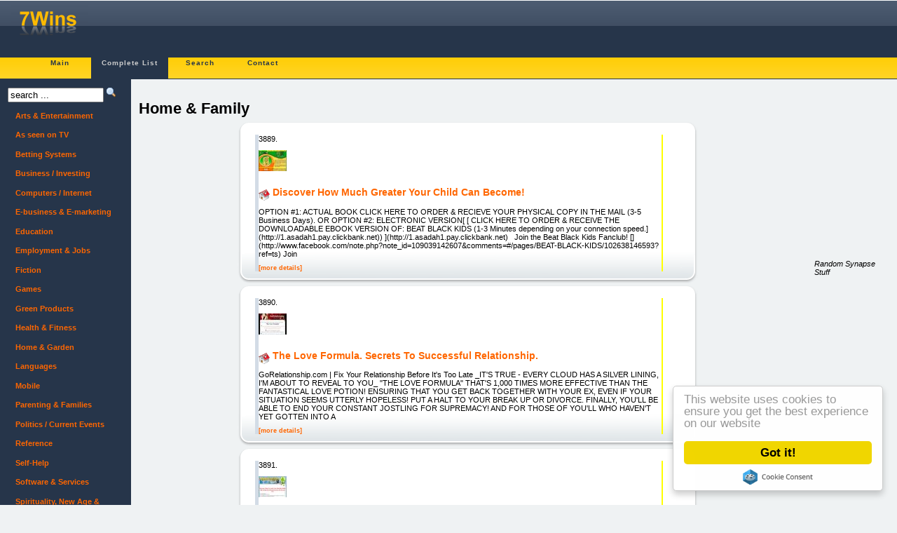

--- FILE ---
content_type: text/html; charset=UTF-8
request_url: https://7wins.eu/cbprod/home+and+family,23_325.html
body_size: 16561
content:
<?xml version="1.0" encoding="utf-8"?><!DOCTYPE html PUBLIC "-//W3C//DTD XHTML 1.0 Transitional//EN" "http://www.w3.org/TR/xhtml1/DTD/xhtml1-transitional.dtd">
<html xmlns="http://www.w3.org/1999/xhtml">
<head>
<meta name="viewport" content="width=device-width, initial-scale=1.0, user-scalable=yes">
<title>Home &amp; Family - Page 325 | 7Wins.eu</title>
<!-- <meta http-equiv="Content-Type" content="application/xhtml+xml; charset=UTF-8" /> -->
<!--<base href="http://7wins.eu">-->
<link rel="shortcut icon" href="/favicon.ico" type="image/x-icon" />
<link rel="search" type="application/opensearchdescription+xml" title="7WINS" href="/opensearch.xml" />
<!--
<script type="text/javascript" src="https://ajax.googleapis.com/ajax/libs/jquery/1.4.0/jquery.min.js"></script>
<script type="text/javascript" src="https://ajax.googleapis.com/ajax/libs/jqueryui/1.5.3/jquery-ui.min.js"></script> 
<script type="text/javascript" src="/tpl/3col_new_beta/starter.js"></script>
<script type="text/javascript" src="/tpl/3col_new_beta/css/superfish.js"></script>
-->
<link href="/tpl/3col_new_beta/css/compiled.css" rel="stylesheet" type="text/css" />
<meta http-equiv="Content-Style-Type" content="text/css" />
<!--[if lt IE 7]> <style media="screen" type="text/css"> .col1 { width:100%; } </style> <![endif]-->

<!-- Begin Cookie Consent plugin by Silktide - http://silktide.com/cookieconsent -->
<script type="text/javascript">
    window.cookieconsent_options = {"message":"This website uses cookies to ensure you get the best experience on our website","dismiss":"Got it!","learnMore":"More info","link":null,"theme":"light-floating"};
</script>
<script type="text/javascript">
function downloadJSAtOnload() {
    var s = [];
    s[s.length] = "//ajax.googleapis.com/ajax/libs/jquery/1.4.0/jquery.min.js";
    s[s.length] = "//ajax.googleapis.com/ajax/libs/jqueryui/1.5.3/jquery-ui.min.js";
    s[s.length] = "/tpl/3col_new_beta/starter.js";
    s[s.length] = "/tpl/3col_new_beta/css/superfish.js";
	s[s.length] = "//cdnjs.cloudflare.com/ajax/libs/cookieconsent2/1.0.9/cookieconsent.min.js";
    for (i = 0; i < s.length; i++)
    {
        var element = document.createElement("script");
        element.src = s[i];
        document.body.appendChild(element);
    }
}
if (window.addEventListener)
window.addEventListener("load", downloadJSAtOnload, false);
else if (window.attachEvent)
window.attachEvent("onload", downloadJSAtOnload);
else window.onload = downloadJSAtOnload;
</script>

<!-- variable head -->
<meta http-equiv="Expires" content="Sat, 17 Jan 26 15:00:00 +0000"/>
<link rel="alternate" type="application/rss+xml" title="7Wins | Movers'n'Shakers Feed" href="/feed/rss2.php?name=movers" />


</head>
<body>
<div id="header">
    <div id="headertop">
        <div style="float: right; width: 468px; height: 68px;">
</div>
        <a href="/"><img class="logo" src="/tpl/3col_new_beta/img/head_logo.gif" alt="Logo" /></a>
    </div>
<!-- MainMenu -->
    <div class="mainmenu"><ul>
        <li><a href="/main/">Main</a></li>
                <li class="mainmenucur"><a href="/cbprod/">Complete List</a></li>
                <li><a href="/search/">Search</a></li>
                <li><a href="/contact/">Contact</a></li>
            </ul></div>
<!-- MainMenuEnd -->
</div>
<div class="colmask holygrail">
<div class="colmid">
<div class="colleft">
<div class="col1wrap">
<div class="col1"><!-- Main -->
<div class="bodyText"><h1 class="pageName">Home &amp; Family</h1>


<!-- ItemList -->
<div class="itemlist">
<div class="b1">
    <div class="b1-top"><span></span></div>
    <div class="b1-main">		<div class="item  itemOld" style="max-width:94%;">
		<div class="itemnr">3889.</div>
		<div class="itempiccont"><a href="https://7wins.eu/cbprod/detail_19885/discover+how+much+greater+your+child+can+become!.html"><img class="itempic" alt="Snapshot from Discover How Much Greater Your Child Can Become!" src="/img/s/asadah1.jpg" /></a></div>
		<div class="itemdata">
			<h3><a href="https://7wins.eu/cbprod/detail_19885/discover+how+much+greater+your+child+can+become!.html"><img style="vertical-align:middle; line-height:16px; position:relative; bottom: 7%; width:16px; height:16px;" src="/tpl/3col_new_beta/img/kfm_home16.png" alt="Go to: Discover How Much Greater Your Child Can Become!"/></a>
			   <a href="https://7wins.eu/cbprod/detail_19885/discover+how+much+greater+your+child+can+become!.html">Discover How Much Greater Your Child Can Become!</a></h3>
			<p>OPTION #1: ACTUAL BOOK CLICK HERE TO ORDER &amp; RECIEVE YOUR PHYSICAL COPY IN THE MAIL (3-5 Business Days). OR OPTION #2: ELECTRONIC VERSION[ [ CLICK HERE TO ORDER &amp; RECEIVE THE DOWNLOADABLE EBOOK VERSION OF: BEAT BLACK KIDS (1-3 Minutes depending on your connection speed.](http://1.asadah1.pay.clickbank.net)) ](http://1.asadah1.pay.clickbank.net) &nbsp; Join the Beat Black Kids Fanclub! [](http://www.facebook.com/note.php?note_id=109039142607&amp;comments=#/pages/BEAT-BLACK-KIDS/102638146593?ref=ts) Join</p>
			<p class="itemextras"><a href="https://7wins.eu/cbprod/detail_19885/discover+how+much+greater+your+child+can+become!.html">[more&nbsp;details]</a> </p>
		</div>
		<div class="itemclear"></div>
	</div></div>
    <div class="b1-bottom"><span></span></div>
</div>
<div class="b1">
    <div class="b1-top"><span></span></div>
    <div class="b1-main">		<div class="item  itemOld" style="max-width:94%;">
		<div class="itemnr">3890.</div>
		<div class="itempiccont"><a href="https://7wins.eu/cbprod/detail_19913/the+love+formula+secrets+to+successful+relationship.html"><img class="itempic" alt="Snapshot from The Love Formula. Secrets To Successful Relationship." src="/img/s/v1714.jpg" /></a></div>
		<div class="itemdata">
			<h3><a href="https://7wins.eu/cbprod/detail_19913/the+love+formula+secrets+to+successful+relationship.html"><img style="vertical-align:middle; line-height:16px; position:relative; bottom: 7%; width:16px; height:16px;" src="/tpl/3col_new_beta/img/kfm_home16.png" alt="Go to: The Love Formula. Secrets To Successful Relationship."/></a>
			   <a href="https://7wins.eu/cbprod/detail_19913/the+love+formula+secrets+to+successful+relationship.html">The Love Formula. Secrets To Successful Relationship.</a></h3>
			<p> GoRelationship.com | Fix Your Relationship Before It&#039;s Too Late  _IT&#039;S TRUE - EVERY CLOUD HAS A SILVER LINING, I&#039;M ABOUT TO REVEAL TO YOU_  &quot;THE LOVE FORMULA&quot;  THAT&#039;S 1,000 TIMES MORE EFFECTIVE THAN THE FANTASTICAL LOVE POTION!  ENSURING THAT YOU GET BACK TOGETHER WITH YOUR EX,  EVEN IF YOUR SITUATION SEEMS UTTERLY HOPELESS!   PUT A HALT TO YOUR BREAK UP OR DIVORCE.  FINALLY, YOU&#039;LL BE ABLE TO END YOUR CONSTANT JOSTLING FOR SUPREMACY!   AND FOR THOSE OF YOU&#039;LL WHO HAVEN&#039;T YET GOTTEN INTO A</p>
			<p class="itemextras"><a href="https://7wins.eu/cbprod/detail_19913/the+love+formula+secrets+to+successful+relationship.html">[more&nbsp;details]</a> </p>
		</div>
		<div class="itemclear"></div>
	</div></div>
    <div class="b1-bottom"><span></span></div>
</div>
<div class="b1">
    <div class="b1-top"><span></span></div>
    <div class="b1-main">		<div class="item  itemOld" style="max-width:94%;">
		<div class="itemnr">3891.</div>
		<div class="itempiccont"><a href="https://7wins.eu/cbprod/detail_19902/renewable+energy+advantages.html"><img class="itempic" alt="Snapshot from Renewable Energy Advantages" src="/img/s/renewener.jpg" /></a></div>
		<div class="itemdata">
			<h3><a href="https://7wins.eu/cbprod/detail_19902/renewable+energy+advantages.html"><img style="vertical-align:middle; line-height:16px; position:relative; bottom: 7%; width:16px; height:16px;" src="/tpl/3col_new_beta/img/kfm_home16.png" alt="Go to: Renewable Energy Advantages"/></a>
			   <a href="https://7wins.eu/cbprod/detail_19902/renewable+energy+advantages.html">Renewable Energy Advantages</a></h3>
			<p> Your Title Here     Discover Ways To Lower Your Monthly Utility  Bills Simply By Utilizing Sources All Around You. From: Paul Hundrieser Re: Renewable Energy Advantages Tired of dishing out your hard-earned cash every month on utilities? Do you feel that we are too dependant upon foreign oil and fossil fuels? Introducing...  For far too long we have all watched prices go up on utilities, gas, and so one with no end in sight. For years we have seen this happen, and felt hopeless because we felt</p>
			<p class="itemextras"><a href="https://7wins.eu/cbprod/detail_19902/renewable+energy+advantages.html">[more&nbsp;details]</a> </p>
		</div>
		<div class="itemclear"></div>
	</div></div>
    <div class="b1-bottom"><span></span></div>
</div>
<div class="b1">
    <div class="b1-top"><span></span></div>
    <div class="b1-main">		<div class="item  itemOld" style="max-width:94%;">
		<div class="itemnr">3892.</div>
		<div class="itempiccont"><a href="https://7wins.eu/cbprod/detail_19914/composting+secrets+the+ultimate+guide+to+making+compost+at+home.html"><img class="itempic" alt="Snapshot from Composting Secrets: The Ultimate Guide To Making Compost At Home." src="/img/s/composting.jpg" /></a></div>
		<div class="itemdata">
			<h3><a href="https://7wins.eu/cbprod/detail_19914/composting+secrets+the+ultimate+guide+to+making+compost+at+home.html"><img style="vertical-align:middle; line-height:16px; position:relative; bottom: 7%; width:16px; height:16px;" src="/tpl/3col_new_beta/img/kfm_home16.png" alt="Go to: Composting Secrets: The Ultimate Guide To Making Compost At Home."/></a>
			   <a href="https://7wins.eu/cbprod/detail_19914/composting+secrets+the+ultimate+guide+to+making+compost+at+home.html">Composting Secrets: The Ultimate Guide To Making Compost At Home.</a></h3>
			<p>[Member Login](http://compostingsecrets.com/member) &quot;Who Else Wants to Know the Breakthrough Secret to Making a Black GOLD MINE OF COMPOST from Home?&quot; ...Discover The Quickest, Easiest Way to Grow Luscious Fruits, Giant Vegetables and Robust Plants--WITHOUT the Cost of Fertilizer... Dear friend, Are you the kind of person who loves working with nature? Do you enjoy creating and tending a beautiful garden in your home? Are you also interested in saving yourself some money while doing your part</p>
			<p class="itemextras"><a href="https://7wins.eu/cbprod/detail_19914/composting+secrets+the+ultimate+guide+to+making+compost+at+home.html">[more&nbsp;details]</a> </p>
		</div>
		<div class="itemclear"></div>
	</div></div>
    <div class="b1-bottom"><span></span></div>
</div>
<div class="b1">
    <div class="b1-top"><span></span></div>
    <div class="b1-main">		<div class="item  itemOld" style="max-width:94%;">
		<div class="itemnr">3893.</div>
		<div class="itempiccont"><a href="https://7wins.eu/cbprod/detail_19907/hot+new+niche!+dating+advice+for+professional+women+untapped.html"><img class="itempic" alt="Snapshot from Hot New Niche! Dating Advice For Professional Women - Untapped" src="/img/s/ally18pink.jpg" /></a></div>
		<div class="itemdata">
			<h3><a href="https://7wins.eu/cbprod/detail_19907/hot+new+niche!+dating+advice+for+professional+women+untapped.html"><img style="vertical-align:middle; line-height:16px; position:relative; bottom: 7%; width:16px; height:16px;" src="/tpl/3col_new_beta/img/kfm_home16.png" alt="Go to: Hot New Niche! Dating Advice For Professional Women - Untapped"/></a>
			   <a href="https://7wins.eu/cbprod/detail_19907/hot+new+niche!+dating+advice+for+professional+women+untapped.html">Hot New Niche! Dating Advice For Professional Women - Untapped</a></h3>
			<p>[](/index.php) [ How To Meet Your Perfect Man for Career Driven Single Women](index.php) [Order eBook](/go2.php?link=perfectman&amp;sid=header) [Dating Advice](/free-dating-advice-for-women) [Look Inside](/find-perfect-man) [Site Reviews](/reviews) [Compare Sites](/compare-dating-sites) Ladies - Tired of Dating the &quot;Wrong Guys&quot;? Find Your Perfect Man with These Proven Techniques. Read How Below... Are you tired of spending your weekends alone? Are you that successful woman but have given up on</p>
			<p class="itemextras"><a href="https://7wins.eu/cbprod/detail_19907/hot+new+niche!+dating+advice+for+professional+women+untapped.html">[more&nbsp;details]</a> </p>
		</div>
		<div class="itemclear"></div>
	</div></div>
    <div class="b1-bottom"><span></span></div>
</div>
<div class="b1">
    <div class="b1-top"><span></span></div>
    <div class="b1-main">		<div class="item  itemOld" style="max-width:94%;">
		<div class="itemnr">3894.</div>
		<div class="itempiccont"><a href="https://7wins.eu/cbprod/detail_19915/homemade+dog+treats+ebook.html"><img class="itempic" alt="Snapshot from Homemade Dog Treats Ebook" src="/img/s/fisherj7.jpg" /></a></div>
		<div class="itemdata">
			<h3><a href="https://7wins.eu/cbprod/detail_19915/homemade+dog+treats+ebook.html"><img style="vertical-align:middle; line-height:16px; position:relative; bottom: 7%; width:16px; height:16px;" src="/tpl/3col_new_beta/img/kfm_home16.png" alt="Go to: Homemade Dog Treats Ebook"/></a>
			   <a href="https://7wins.eu/cbprod/detail_19915/homemade+dog+treats+ebook.html">Homemade Dog Treats Ebook</a></h3>
			<p>My Homemade Dog Treats &ldquo;Make Specialty Dog Treats in Under 30 Minutes for Your Favorite Friend&rdquo; Dear Friend: Welcome to My Homemade Dog Treats, My name is Sheri Fisher and I&rsquo;ve been a dog lover for my entire life. I cannot imagine not having a dog in my life. Recently, I started making specialty dog treats for Madison, and I want to share what I have learned with you. With this new hobby, I became so excited that I created a special mini-course to share these amazing new recipes with you.</p>
			<p class="itemextras"><a href="https://7wins.eu/cbprod/detail_19915/homemade+dog+treats+ebook.html">[more&nbsp;details]</a> </p>
		</div>
		<div class="itemclear"></div>
	</div></div>
    <div class="b1-bottom"><span></span></div>
</div>

<div class="b1">
    <div class="b1-top"><span></span></div>
    <div class="b1-main">		<div class="item " style="max-width:94%;">
		<div class="itemnr">3895.</div>
		<div class="itempiccont"><a href="https://7wins.eu/cbprod/detail_19909/nuevo+metodo+de+seduccion+75+de+comision.html"><img class="itempic" alt="Snapshot from Nuevo* Metodo De Seduccion **75% De Comision" src="/img/s/muleka.jpg" /></a></div>
		<div class="itemdata">
			<h3><a href="https://7wins.eu/cbprod/detail_19909/nuevo+metodo+de+seduccion+75+de+comision.html"><img style="vertical-align:middle; line-height:16px; position:relative; bottom: 7%; width:16px; height:16px;" src="/tpl/3col_new_beta/img/kfm_home16.png" alt="Go to: Nuevo* Metodo De Seduccion **75% De Comision"/></a>
			   <a href="https://7wins.eu/cbprod/detail_19909/nuevo+metodo+de+seduccion+75+de+comision.html">Nuevo* Metodo De Seduccion **75% De Comision</a></h3>
			<p> Como Seducir Mujeres -Mtodo de Seduccion - Tecnica Para Seducir Mujeres   ATENCIN! LO QUE LEERS AQU CAMBIAR TU VIDA SEXUAL PARA SIEMPRE! EN MENOS DE 4 HORAS! HAS HALLADO UN TESORO! SI! SI QUIERES APRENDER COMO SEDUCIR MUJERES TU BSQUEDA ACABA DE TERMINAR, PUES HAS HALLADO EL CURSO MS FAMOSO DE INTERNET SOBRE SEDUCCIN MASCULINA. UNA MISTERIOSA MUJER, CONOCEDORA DE TODOS LOS SECRETOS QUE SOLO ELLAS CONOCEN, TE REVELAR EN ESTE SITIO.. Cansado de Ser Rechazado Por las Mujeres? &quot;Te Mostrar en Menos</p>
			<p class="itemextras"><a href="https://7wins.eu/cbprod/detail_19909/nuevo+metodo+de+seduccion+75+de+comision.html">[more&nbsp;details]</a> </p>
		</div>
		<div class="itemclear"></div>
	</div></div>
    <div class="b1-bottom"><span></span></div>
</div>
<div class="b1">
    <div class="b1-top"><span></span></div>
    <div class="b1-main">		<div class="item  itemOld" style="max-width:94%;">
		<div class="itemnr">3896.</div>
		<div class="itempiccont"><a href="https://7wins.eu/cbprod/detail_19916/party+planning+guide+4+bonuses.html"><img class="itempic" alt="Snapshot from Party Planning Guide + 4 Bonuses" src="/img/s/gr84menu.jpg" /></a></div>
		<div class="itemdata">
			<h3><a href="https://7wins.eu/cbprod/detail_19916/party+planning+guide+4+bonuses.html"><img style="vertical-align:middle; line-height:16px; position:relative; bottom: 7%; width:16px; height:16px;" src="/tpl/3col_new_beta/img/kfm_home16.png" alt="Go to: Party Planning Guide + 4 Bonuses"/></a>
			   <a href="https://7wins.eu/cbprod/detail_19916/party+planning+guide+4+bonuses.html">Party Planning Guide + 4 Bonuses</a></h3>
			<p>&quot;Who Else Wants To Know How To Host a Successful Party In 7 Days (Or Less) - Guaranteed?&quot; From: Amber G.&nbsp; Coco Dear Friend, If you are interested in learning everything there is to know about Hosting the Perfect Party&nbsp; than this is going to be the most important information you&#039;ll ever read... Because: Recently, a new breakthrough in party planning and hosting was discovered and reported in an amazing new eBook called&nbsp;Hosting the Perfect Party .&nbsp; It&#039;s amazing, because it covers nearly every</p>
			<p class="itemextras"><a href="https://7wins.eu/cbprod/detail_19916/party+planning+guide+4+bonuses.html">[more&nbsp;details]</a> </p>
		</div>
		<div class="itemclear"></div>
	</div></div>
    <div class="b1-bottom"><span></span></div>
</div>
<div class="b1">
    <div class="b1-top"><span></span></div>
    <div class="b1-main">		<div class="item " style="max-width:94%;">
		<div class="itemnr">3897.</div>
		<div class="itempiccont"><a href="https://7wins.eu/cbprod/detail_19912/calculus+home+study+video+course.html"><img class="itempic" alt="Snapshot from Calculus Home Study Video Course" src="/img/s/dmmcmahcal.jpg" /></a></div>
		<div class="itemdata">
			<h3><a href="https://7wins.eu/cbprod/detail_19912/calculus+home+study+video+course.html"><img style="vertical-align:middle; line-height:16px; position:relative; bottom: 7%; width:16px; height:16px;" src="/tpl/3col_new_beta/img/kfm_home16.png" alt="Go to: Calculus Home Study Video Course"/></a>
			   <a href="https://7wins.eu/cbprod/detail_19912/calculus+home+study+video+course.html">Calculus Home Study Video Course</a></h3>
			<p>&ldquo;Who Else Wants To Conquer Their Fear of Calculus, Learn how to do any Derivative or Integral, and Ace Any Calculus Exam? &quot; &quot;Learn the Exact, Step-by-Step Methods Required to Solve Just About Any Calculus Problem&quot; Monday August 3, 2009 RE: New Book Teaches The Secrets That Masters of Calculus Already Know From: David McMahon &nbsp;Dear Friend, I f you&#039;re like me, you probably find calculus an intimidating subject. Yet it seems like many people can solve just about any problem and Ace any exam.</p>
			<p class="itemextras"><a href="https://7wins.eu/cbprod/detail_19912/calculus+home+study+video+course.html">[more&nbsp;details]</a> </p>
		</div>
		<div class="itemclear"></div>
	</div></div>
    <div class="b1-bottom"><span></span></div>
</div>
<div class="b1">
    <div class="b1-top"><span></span></div>
    <div class="b1-main">		<div class="item " style="max-width:94%;">
		<div class="itemnr">3898.</div>
		<div class="itempiccont"><a href="https://7wins.eu/cbprod/detail_21519/brew+beer+bible+the+ultimate+d+i+y+beer+brewing+guide.html"><img class="itempic" alt="Snapshot from Brew Beer Bible - The Ultimate D.i.y Beer Brewing Guide" src="/img/s/beerbrew.jpg" /></a></div>
		<div class="itemdata">
			<h3><a href="https://7wins.eu/cbprod/detail_21519/brew+beer+bible+the+ultimate+d+i+y+beer+brewing+guide.html"><img style="vertical-align:middle; line-height:16px; position:relative; bottom: 7%; width:16px; height:16px;" src="/tpl/3col_new_beta/img/kfm_home16.png" alt="Go to: Brew Beer Bible - The Ultimate D.i.y Beer Brewing Guide"/></a>
			   <a href="https://7wins.eu/cbprod/detail_21519/brew+beer+bible+the+ultimate+d+i+y+beer+brewing+guide.html">Brew Beer Bible - The Ultimate D.i.y Beer Brewing Guide</a></h3>
			<p>WARNING: This Beer Brewing Guide Could Save You TONS Of Money On Beer Costs And Make Your Friends And Family Think Of You As The Best Beer Maker In Town!... ATTENTION BEER BREWING SEEKERS: If you want to know the &quot;secrets&quot; to easily and effectively brew your very own &#039;taste-bud blowing&#039; beer at home using a step by step idiot-proof guide, then you&#039;ve come to the right place. You&#039;re about to learn what only a select group of people on the planet will ever know about brewing your very own beer at</p>
			<p class="itemextras"><a href="https://7wins.eu/cbprod/detail_21519/brew+beer+bible+the+ultimate+d+i+y+beer+brewing+guide.html">[more&nbsp;details]</a> </p>
		</div>
		<div class="itemclear"></div>
	</div></div>
    <div class="b1-bottom"><span></span></div>
</div>
<div class="b1">
    <div class="b1-top"><span></span></div>
    <div class="b1-main">		<div class="item  itemOld" style="max-width:94%;">
		<div class="itemnr">3899.</div>
		<div class="itempiccont"><a href="https://7wins.eu/cbprod/detail_19936/easy+ice+cream+recipes+179+mouth+watering+recipes!.html"><img class="itempic" alt="Snapshot from Easy Ice Cream Recipes - 179 Mouth Watering Recipes!" src="/img/s/eicr09.jpg" /></a></div>
		<div class="itemdata">
			<h3><a href="https://7wins.eu/cbprod/detail_19936/easy+ice+cream+recipes+179+mouth+watering+recipes!.html"><img style="vertical-align:middle; line-height:16px; position:relative; bottom: 7%; width:16px; height:16px;" src="/tpl/3col_new_beta/img/kfm_home16.png" alt="Go to: Easy Ice Cream Recipes - 179 Mouth Watering Recipes!"/></a>
			   <a href="https://7wins.eu/cbprod/detail_19936/easy+ice+cream+recipes+179+mouth+watering+recipes!.html">Easy Ice Cream Recipes - 179 Mouth Watering Recipes!</a></h3>
			<p>Easy Ice Cream Recipes Who Else Wants To Make Creamy &amp; Delicious Home Made Ice Cream That Turns Out Perfect Every Time? From Lexi Bevan, Thursday 10:26 AM Dear Friend, After years of being disappointed by mediocre ice cream at the grocery store and my local ice cream shops I decided to try making my own. I figured it couldn&#039;t be any worse than the garbage I had been buying. My parents had made ice cream for us as kids and I figured if they could do it then I could too! So, I ran to our little</p>
			<p class="itemextras"><a href="https://7wins.eu/cbprod/detail_19936/easy+ice+cream+recipes+179+mouth+watering+recipes!.html">[more&nbsp;details]</a> </p>
		</div>
		<div class="itemclear"></div>
	</div></div>
    <div class="b1-bottom"><span></span></div>
</div>
<div class="b1">
    <div class="b1-top"><span></span></div>
    <div class="b1-main">		<div class="item  itemOld" style="max-width:94%;">
		<div class="itemnr">3900.</div>
		<div class="itempiccont"><a href="https://7wins.eu/cbprod/detail_19935/wedding+magic+guide+do-it-yourself+wedding+planning!.html"><img class="itempic" alt="Snapshot from Wedding Magic Guide - Do-It-Yourself Wedding Planning!" src="/img/s/wedmagic.jpg" /></a></div>
		<div class="itemdata">
			<h3><a href="https://7wins.eu/cbprod/detail_19935/wedding+magic+guide+do-it-yourself+wedding+planning!.html"><img style="vertical-align:middle; line-height:16px; position:relative; bottom: 7%; width:16px; height:16px;" src="/tpl/3col_new_beta/img/kfm_home16.png" alt="Go to: Wedding Magic Guide - Do-It-Yourself Wedding Planning!"/></a>
			   <a href="https://7wins.eu/cbprod/detail_19935/wedding+magic+guide+do-it-yourself+wedding+planning!.html">Wedding Magic Guide - Do-It-Yourself Wedding Planning!</a></h3>
			<p> Wedding Planning Guide: Unique Wedding Themes for Weddings on a Budget   WEDDING PLANNING GUIDE PLAN A UNIQUE WEDDING ON A BUDGET  SAVE HUNDREDS ON WEDDING PLANNING FOR ONLY $29.95!  Chances are, you&#039;ve been to a few weddings in your lifetime. I know I have! I&#039;m sure that these were great ceremonies -- a well-planned wedding, elegant, and probably sophisticated. But I&#039;m also sure that they were an awful lot alike every other wedding you&#039;ve ever attended! Think to yourself for a second...10</p>
			<p class="itemextras"><a href="https://7wins.eu/cbprod/detail_19935/wedding+magic+guide+do-it-yourself+wedding+planning!.html">[more&nbsp;details]</a> </p>
		</div>
		<div class="itemclear"></div>
	</div></div>
    <div class="b1-bottom"><span></span></div>
</div>

</div>
    <!-- ItemListEnd -->
        <br />
        <!-- PageNav --> <div class="pagenav">  <a href="home+and+family,23_1.html" title="Page 1">1</a>  <a href="home+and+family,23_2.html" title="Page 2">2</a>  <a href="home+and+family,23_3.html" title="Page 3">3</a>  <a href="home+and+family,23_4.html" title="Page 4">4</a>  <a href="home+and+family,23_5.html" title="Page 5">5</a>  <a href="home+and+family,23_6.html" title="Page 6">6</a>  <a href="home+and+family,23_7.html" title="Page 7">7</a>  <a href="home+and+family,23_8.html" title="Page 8">8</a>  <a href="home+and+family,23_9.html" title="Page 9">9</a>  <a href="home+and+family,23_10.html" title="Page 10">10</a>  <a href="home+and+family,23_11.html" title="Page 11">11</a>  <a href="home+and+family,23_12.html" title="Page 12">12</a>  <a href="home+and+family,23_13.html" title="Page 13">13</a>  <a href="home+and+family,23_14.html" title="Page 14">14</a>  <a href="home+and+family,23_15.html" title="Page 15">15</a>  <a href="home+and+family,23_16.html" title="Page 16">16</a>  <a href="home+and+family,23_17.html" title="Page 17">17</a>  <a href="home+and+family,23_18.html" title="Page 18">18</a>  <a href="home+and+family,23_19.html" title="Page 19">19</a>  <a href="home+and+family,23_20.html" title="Page 20">20</a>  <a href="home+and+family,23_21.html" title="Page 21">21</a>  <a href="home+and+family,23_22.html" title="Page 22">22</a>  <a href="home+and+family,23_23.html" title="Page 23">23</a>  <a href="home+and+family,23_24.html" title="Page 24">24</a>  <a href="home+and+family,23_25.html" title="Page 25">25</a>  <a href="home+and+family,23_26.html" title="Page 26">26</a>  <a href="home+and+family,23_27.html" title="Page 27">27</a>  <a href="home+and+family,23_28.html" title="Page 28">28</a>  <a href="home+and+family,23_29.html" title="Page 29">29</a>  <a href="home+and+family,23_30.html" title="Page 30">30</a>  <a href="home+and+family,23_31.html" title="Page 31">31</a>  <a href="home+and+family,23_32.html" title="Page 32">32</a>  <a href="home+and+family,23_33.html" title="Page 33">33</a>  <a href="home+and+family,23_34.html" title="Page 34">34</a>  <a href="home+and+family,23_35.html" title="Page 35">35</a>  <a href="home+and+family,23_36.html" title="Page 36">36</a>  <a href="home+and+family,23_37.html" title="Page 37">37</a>  <a href="home+and+family,23_38.html" title="Page 38">38</a>  <a href="home+and+family,23_39.html" title="Page 39">39</a>  <a href="home+and+family,23_40.html" title="Page 40">40</a>  <a href="home+and+family,23_41.html" title="Page 41">41</a>  <a href="home+and+family,23_42.html" title="Page 42">42</a>  <a href="home+and+family,23_43.html" title="Page 43">43</a>  <a href="home+and+family,23_44.html" title="Page 44">44</a>  <a href="home+and+family,23_45.html" title="Page 45">45</a>  <a href="home+and+family,23_46.html" title="Page 46">46</a>  <a href="home+and+family,23_47.html" title="Page 47">47</a>  <a href="home+and+family,23_48.html" title="Page 48">48</a>  <a href="home+and+family,23_49.html" title="Page 49">49</a>  <a href="home+and+family,23_50.html" title="Page 50">50</a>  <a href="home+and+family,23_51.html" title="Page 51">51</a>  <a href="home+and+family,23_52.html" title="Page 52">52</a>  <a href="home+and+family,23_53.html" title="Page 53">53</a>  <a href="home+and+family,23_54.html" title="Page 54">54</a>  <a href="home+and+family,23_55.html" title="Page 55">55</a>  <a href="home+and+family,23_56.html" title="Page 56">56</a>  <a href="home+and+family,23_57.html" title="Page 57">57</a>  <a href="home+and+family,23_58.html" title="Page 58">58</a>  <a href="home+and+family,23_59.html" title="Page 59">59</a>  <a href="home+and+family,23_60.html" title="Page 60">60</a>  <a href="home+and+family,23_61.html" title="Page 61">61</a>  <a href="home+and+family,23_62.html" title="Page 62">62</a>  <a href="home+and+family,23_63.html" title="Page 63">63</a>  <a href="home+and+family,23_64.html" title="Page 64">64</a>  <a href="home+and+family,23_65.html" title="Page 65">65</a>  <a href="home+and+family,23_66.html" title="Page 66">66</a>  <a href="home+and+family,23_67.html" title="Page 67">67</a>  <a href="home+and+family,23_68.html" title="Page 68">68</a>  <a href="home+and+family,23_69.html" title="Page 69">69</a>  <a href="home+and+family,23_70.html" title="Page 70">70</a>  <a href="home+and+family,23_71.html" title="Page 71">71</a>  <a href="home+and+family,23_72.html" title="Page 72">72</a>  <a href="home+and+family,23_73.html" title="Page 73">73</a>  <a href="home+and+family,23_74.html" title="Page 74">74</a>  <a href="home+and+family,23_75.html" title="Page 75">75</a>  <a href="home+and+family,23_76.html" title="Page 76">76</a>  <a href="home+and+family,23_77.html" title="Page 77">77</a>  <a href="home+and+family,23_78.html" title="Page 78">78</a>  <a href="home+and+family,23_79.html" title="Page 79">79</a>  <a href="home+and+family,23_80.html" title="Page 80">80</a>  <a href="home+and+family,23_81.html" title="Page 81">81</a>  <a href="home+and+family,23_82.html" title="Page 82">82</a>  <a href="home+and+family,23_83.html" title="Page 83">83</a>  <a href="home+and+family,23_84.html" title="Page 84">84</a>  <a href="home+and+family,23_85.html" title="Page 85">85</a>  <a href="home+and+family,23_86.html" title="Page 86">86</a>  <a href="home+and+family,23_87.html" title="Page 87">87</a>  <a href="home+and+family,23_88.html" title="Page 88">88</a>  <a href="home+and+family,23_89.html" title="Page 89">89</a>  <a href="home+and+family,23_90.html" title="Page 90">90</a>  <a href="home+and+family,23_91.html" title="Page 91">91</a>  <a href="home+and+family,23_92.html" title="Page 92">92</a>  <a href="home+and+family,23_93.html" title="Page 93">93</a>  <a href="home+and+family,23_94.html" title="Page 94">94</a>  <a href="home+and+family,23_95.html" title="Page 95">95</a>  <a href="home+and+family,23_96.html" title="Page 96">96</a>  <a href="home+and+family,23_97.html" title="Page 97">97</a>  <a href="home+and+family,23_98.html" title="Page 98">98</a>  <a href="home+and+family,23_99.html" title="Page 99">99</a>  <a href="home+and+family,23_100.html" title="Page 100">100</a>  <a href="home+and+family,23_101.html" title="Page 101">101</a>  <a href="home+and+family,23_102.html" title="Page 102">102</a>  <a href="home+and+family,23_103.html" title="Page 103">103</a>  <a href="home+and+family,23_104.html" title="Page 104">104</a>  <a href="home+and+family,23_105.html" title="Page 105">105</a>  <a href="home+and+family,23_106.html" title="Page 106">106</a>  <a href="home+and+family,23_107.html" title="Page 107">107</a>  <a href="home+and+family,23_108.html" title="Page 108">108</a>  <a href="home+and+family,23_109.html" title="Page 109">109</a>  <a href="home+and+family,23_110.html" title="Page 110">110</a>  <a href="home+and+family,23_111.html" title="Page 111">111</a>  <a href="home+and+family,23_112.html" title="Page 112">112</a>  <a href="home+and+family,23_113.html" title="Page 113">113</a>  <a href="home+and+family,23_114.html" title="Page 114">114</a>  <a href="home+and+family,23_115.html" title="Page 115">115</a>  <a href="home+and+family,23_116.html" title="Page 116">116</a>  <a href="home+and+family,23_117.html" title="Page 117">117</a>  <a href="home+and+family,23_118.html" title="Page 118">118</a>  <a href="home+and+family,23_119.html" title="Page 119">119</a>  <a href="home+and+family,23_120.html" title="Page 120">120</a>  <a href="home+and+family,23_121.html" title="Page 121">121</a>  <a href="home+and+family,23_122.html" title="Page 122">122</a>  <a href="home+and+family,23_123.html" title="Page 123">123</a>  <a href="home+and+family,23_124.html" title="Page 124">124</a>  <a href="home+and+family,23_125.html" title="Page 125">125</a>  <a href="home+and+family,23_126.html" title="Page 126">126</a>  <a href="home+and+family,23_127.html" title="Page 127">127</a>  <a href="home+and+family,23_128.html" title="Page 128">128</a>  <a href="home+and+family,23_129.html" title="Page 129">129</a>  <a href="home+and+family,23_130.html" title="Page 130">130</a>  <a href="home+and+family,23_131.html" title="Page 131">131</a>  <a href="home+and+family,23_132.html" title="Page 132">132</a>  <a href="home+and+family,23_133.html" title="Page 133">133</a>  <a href="home+and+family,23_134.html" title="Page 134">134</a>  <a href="home+and+family,23_135.html" title="Page 135">135</a>  <a href="home+and+family,23_136.html" title="Page 136">136</a>  <a href="home+and+family,23_137.html" title="Page 137">137</a>  <a href="home+and+family,23_138.html" title="Page 138">138</a>  <a href="home+and+family,23_139.html" title="Page 139">139</a>  <a href="home+and+family,23_140.html" title="Page 140">140</a>  <a href="home+and+family,23_141.html" title="Page 141">141</a>  <a href="home+and+family,23_142.html" title="Page 142">142</a>  <a href="home+and+family,23_143.html" title="Page 143">143</a>  <a href="home+and+family,23_144.html" title="Page 144">144</a>  <a href="home+and+family,23_145.html" title="Page 145">145</a>  <a href="home+and+family,23_146.html" title="Page 146">146</a>  <a href="home+and+family,23_147.html" title="Page 147">147</a>  <a href="home+and+family,23_148.html" title="Page 148">148</a>  <a href="home+and+family,23_149.html" title="Page 149">149</a>  <a href="home+and+family,23_150.html" title="Page 150">150</a>  <a href="home+and+family,23_151.html" title="Page 151">151</a>  <a href="home+and+family,23_152.html" title="Page 152">152</a>  <a href="home+and+family,23_153.html" title="Page 153">153</a>  <a href="home+and+family,23_154.html" title="Page 154">154</a>  <a href="home+and+family,23_155.html" title="Page 155">155</a>  <a href="home+and+family,23_156.html" title="Page 156">156</a>  <a href="home+and+family,23_157.html" title="Page 157">157</a>  <a href="home+and+family,23_158.html" title="Page 158">158</a>  <a href="home+and+family,23_159.html" title="Page 159">159</a>  <a href="home+and+family,23_160.html" title="Page 160">160</a>  <a href="home+and+family,23_161.html" title="Page 161">161</a>  <a href="home+and+family,23_162.html" title="Page 162">162</a>  <a href="home+and+family,23_163.html" title="Page 163">163</a>  <a href="home+and+family,23_164.html" title="Page 164">164</a>  <a href="home+and+family,23_165.html" title="Page 165">165</a>  <a href="home+and+family,23_166.html" title="Page 166">166</a>  <a href="home+and+family,23_167.html" title="Page 167">167</a>  <a href="home+and+family,23_168.html" title="Page 168">168</a>  <a href="home+and+family,23_169.html" title="Page 169">169</a>  <a href="home+and+family,23_170.html" title="Page 170">170</a>  <a href="home+and+family,23_171.html" title="Page 171">171</a>  <a href="home+and+family,23_172.html" title="Page 172">172</a>  <a href="home+and+family,23_173.html" title="Page 173">173</a>  <a href="home+and+family,23_174.html" title="Page 174">174</a>  <a href="home+and+family,23_175.html" title="Page 175">175</a>  <a href="home+and+family,23_176.html" title="Page 176">176</a>  <a href="home+and+family,23_177.html" title="Page 177">177</a>  <a href="home+and+family,23_178.html" title="Page 178">178</a>  <a href="home+and+family,23_179.html" title="Page 179">179</a>  <a href="home+and+family,23_180.html" title="Page 180">180</a>  <a href="home+and+family,23_181.html" title="Page 181">181</a>  <a href="home+and+family,23_182.html" title="Page 182">182</a>  <a href="home+and+family,23_183.html" title="Page 183">183</a>  <a href="home+and+family,23_184.html" title="Page 184">184</a>  <a href="home+and+family,23_185.html" title="Page 185">185</a>  <a href="home+and+family,23_186.html" title="Page 186">186</a>  <a href="home+and+family,23_187.html" title="Page 187">187</a>  <a href="home+and+family,23_188.html" title="Page 188">188</a>  <a href="home+and+family,23_189.html" title="Page 189">189</a>  <a href="home+and+family,23_190.html" title="Page 190">190</a>  <a href="home+and+family,23_191.html" title="Page 191">191</a>  <a href="home+and+family,23_192.html" title="Page 192">192</a>  <a href="home+and+family,23_193.html" title="Page 193">193</a>  <a href="home+and+family,23_194.html" title="Page 194">194</a>  <a href="home+and+family,23_195.html" title="Page 195">195</a>  <a href="home+and+family,23_196.html" title="Page 196">196</a>  <a href="home+and+family,23_197.html" title="Page 197">197</a>  <a href="home+and+family,23_198.html" title="Page 198">198</a>  <a href="home+and+family,23_199.html" title="Page 199">199</a>  <a href="home+and+family,23_200.html" title="Page 200">200</a>  <a href="home+and+family,23_201.html" title="Page 201">201</a>  <a href="home+and+family,23_202.html" title="Page 202">202</a>  <a href="home+and+family,23_203.html" title="Page 203">203</a>  <a href="home+and+family,23_204.html" title="Page 204">204</a>  <a href="home+and+family,23_205.html" title="Page 205">205</a>  <a href="home+and+family,23_206.html" title="Page 206">206</a>  <a href="home+and+family,23_207.html" title="Page 207">207</a>  <a href="home+and+family,23_208.html" title="Page 208">208</a>  <a href="home+and+family,23_209.html" title="Page 209">209</a>  <a href="home+and+family,23_210.html" title="Page 210">210</a>  <a href="home+and+family,23_211.html" title="Page 211">211</a>  <a href="home+and+family,23_212.html" title="Page 212">212</a>  <a href="home+and+family,23_213.html" title="Page 213">213</a>  <a href="home+and+family,23_214.html" title="Page 214">214</a>  <a href="home+and+family,23_215.html" title="Page 215">215</a>  <a href="home+and+family,23_216.html" title="Page 216">216</a>  <a href="home+and+family,23_217.html" title="Page 217">217</a>  <a href="home+and+family,23_218.html" title="Page 218">218</a>  <a href="home+and+family,23_219.html" title="Page 219">219</a>  <a href="home+and+family,23_220.html" title="Page 220">220</a>  <a href="home+and+family,23_221.html" title="Page 221">221</a>  <a href="home+and+family,23_222.html" title="Page 222">222</a>  <a href="home+and+family,23_223.html" title="Page 223">223</a>  <a href="home+and+family,23_224.html" title="Page 224">224</a>  <a href="home+and+family,23_225.html" title="Page 225">225</a>  <a href="home+and+family,23_226.html" title="Page 226">226</a>  <a href="home+and+family,23_227.html" title="Page 227">227</a>  <a href="home+and+family,23_228.html" title="Page 228">228</a>  <a href="home+and+family,23_229.html" title="Page 229">229</a>  <a href="home+and+family,23_230.html" title="Page 230">230</a>  <a href="home+and+family,23_231.html" title="Page 231">231</a>  <a href="home+and+family,23_232.html" title="Page 232">232</a>  <a href="home+and+family,23_233.html" title="Page 233">233</a>  <a href="home+and+family,23_234.html" title="Page 234">234</a>  <a href="home+and+family,23_235.html" title="Page 235">235</a>  <a href="home+and+family,23_236.html" title="Page 236">236</a>  <a href="home+and+family,23_237.html" title="Page 237">237</a>  <a href="home+and+family,23_238.html" title="Page 238">238</a>  <a href="home+and+family,23_239.html" title="Page 239">239</a>  <a href="home+and+family,23_240.html" title="Page 240">240</a>  <a href="home+and+family,23_241.html" title="Page 241">241</a>  <a href="home+and+family,23_242.html" title="Page 242">242</a>  <a href="home+and+family,23_243.html" title="Page 243">243</a>  <a href="home+and+family,23_244.html" title="Page 244">244</a>  <a href="home+and+family,23_245.html" title="Page 245">245</a>  <a href="home+and+family,23_246.html" title="Page 246">246</a>  <a href="home+and+family,23_247.html" title="Page 247">247</a>  <a href="home+and+family,23_248.html" title="Page 248">248</a>  <a href="home+and+family,23_249.html" title="Page 249">249</a>  <a href="home+and+family,23_250.html" title="Page 250">250</a>  <a href="home+and+family,23_251.html" title="Page 251">251</a>  <a href="home+and+family,23_252.html" title="Page 252">252</a>  <a href="home+and+family,23_253.html" title="Page 253">253</a>  <a href="home+and+family,23_254.html" title="Page 254">254</a>  <a href="home+and+family,23_255.html" title="Page 255">255</a>  <a href="home+and+family,23_256.html" title="Page 256">256</a>  <a href="home+and+family,23_257.html" title="Page 257">257</a>  <a href="home+and+family,23_258.html" title="Page 258">258</a>  <a href="home+and+family,23_259.html" title="Page 259">259</a>  <a href="home+and+family,23_260.html" title="Page 260">260</a>  <a href="home+and+family,23_261.html" title="Page 261">261</a>  <a href="home+and+family,23_262.html" title="Page 262">262</a>  <a href="home+and+family,23_263.html" title="Page 263">263</a>  <a href="home+and+family,23_264.html" title="Page 264">264</a>  <a href="home+and+family,23_265.html" title="Page 265">265</a>  <a href="home+and+family,23_266.html" title="Page 266">266</a>  <a href="home+and+family,23_267.html" title="Page 267">267</a>  <a href="home+and+family,23_268.html" title="Page 268">268</a>  <a href="home+and+family,23_269.html" title="Page 269">269</a>  <a href="home+and+family,23_270.html" title="Page 270">270</a>  <a href="home+and+family,23_271.html" title="Page 271">271</a>  <a href="home+and+family,23_272.html" title="Page 272">272</a>  <a href="home+and+family,23_273.html" title="Page 273">273</a>  <a href="home+and+family,23_274.html" title="Page 274">274</a>  <a href="home+and+family,23_275.html" title="Page 275">275</a>  <a href="home+and+family,23_276.html" title="Page 276">276</a>  <a href="home+and+family,23_277.html" title="Page 277">277</a>  <a href="home+and+family,23_278.html" title="Page 278">278</a>  <a href="home+and+family,23_279.html" title="Page 279">279</a>  <a href="home+and+family,23_280.html" title="Page 280">280</a>  <a href="home+and+family,23_281.html" title="Page 281">281</a>  <a href="home+and+family,23_282.html" title="Page 282">282</a>  <a href="home+and+family,23_283.html" title="Page 283">283</a>  <a href="home+and+family,23_284.html" title="Page 284">284</a>  <a href="home+and+family,23_285.html" title="Page 285">285</a>  <a href="home+and+family,23_286.html" title="Page 286">286</a>  <a href="home+and+family,23_287.html" title="Page 287">287</a>  <a href="home+and+family,23_288.html" title="Page 288">288</a>  <a href="home+and+family,23_289.html" title="Page 289">289</a>  <a href="home+and+family,23_290.html" title="Page 290">290</a>  <a href="home+and+family,23_291.html" title="Page 291">291</a>  <a href="home+and+family,23_292.html" title="Page 292">292</a>  <a href="home+and+family,23_293.html" title="Page 293">293</a>  <a href="home+and+family,23_294.html" title="Page 294">294</a>  <a href="home+and+family,23_295.html" title="Page 295">295</a>  <a href="home+and+family,23_296.html" title="Page 296">296</a>  <a href="home+and+family,23_297.html" title="Page 297">297</a>  <a href="home+and+family,23_298.html" title="Page 298">298</a>  <a href="home+and+family,23_299.html" title="Page 299">299</a>  <a href="home+and+family,23_300.html" title="Page 300">300</a>  <a href="home+and+family,23_301.html" title="Page 301">301</a>  <a href="home+and+family,23_302.html" title="Page 302">302</a>  <a href="home+and+family,23_303.html" title="Page 303">303</a>  <a href="home+and+family,23_304.html" title="Page 304">304</a>  <a href="home+and+family,23_305.html" title="Page 305">305</a>  <a href="home+and+family,23_306.html" title="Page 306">306</a>  <a href="home+and+family,23_307.html" title="Page 307">307</a>  <a href="home+and+family,23_308.html" title="Page 308">308</a>  <a href="home+and+family,23_309.html" title="Page 309">309</a>  <a href="home+and+family,23_310.html" title="Page 310">310</a>  <a href="home+and+family,23_311.html" title="Page 311">311</a>  <a href="home+and+family,23_312.html" title="Page 312">312</a>  <a href="home+and+family,23_313.html" title="Page 313">313</a>  <a href="home+and+family,23_314.html" title="Page 314">314</a>  <a href="home+and+family,23_315.html" title="Page 315">315</a>  <a href="home+and+family,23_316.html" title="Page 316">316</a>  <a href="home+and+family,23_317.html" title="Page 317">317</a>  <a href="home+and+family,23_318.html" title="Page 318">318</a>  <a href="home+and+family,23_319.html" title="Page 319">319</a>  <a href="home+and+family,23_320.html" title="Page 320">320</a>  <a href="home+and+family,23_321.html" title="Page 321">321</a>  <a href="home+and+family,23_322.html" title="Page 322">322</a>  <a href="home+and+family,23_323.html" title="Page 323">323</a>  <a href="home+and+family,23_324.html" title="Page 324">324</a>  <div class="pagenavcur"><a href="home+and+family,23_325.html" title="Page 325">325</a></div>  <a href="home+and+family,23_326.html" title="Page 326">326</a>  <a href="home+and+family,23_327.html" title="Page 327">327</a>  <a href="home+and+family,23_328.html" title="Page 328">328</a>  <a href="home+and+family,23_329.html" title="Page 329">329</a>  <a href="home+and+family,23_330.html" title="Page 330">330</a>  <a href="home+and+family,23_331.html" title="Page 331">331</a>  <a href="home+and+family,23_332.html" title="Page 332">332</a>  <a href="home+and+family,23_333.html" title="Page 333">333</a>  <a href="home+and+family,23_334.html" title="Page 334">334</a>  <a href="home+and+family,23_335.html" title="Page 335">335</a>  <a href="home+and+family,23_336.html" title="Page 336">336</a>  <a href="home+and+family,23_337.html" title="Page 337">337</a>  <a href="home+and+family,23_338.html" title="Page 338">338</a>  <a href="home+and+family,23_339.html" title="Page 339">339</a>  <a href="home+and+family,23_340.html" title="Page 340">340</a>  <a href="home+and+family,23_341.html" title="Page 341">341</a>  <a href="home+and+family,23_342.html" title="Page 342">342</a>  <a href="home+and+family,23_343.html" title="Page 343">343</a>  <a href="home+and+family,23_344.html" title="Page 344">344</a>  <a href="home+and+family,23_345.html" title="Page 345">345</a>  <a href="home+and+family,23_346.html" title="Page 346">346</a>  <a href="home+and+family,23_347.html" title="Page 347">347</a>  <a href="home+and+family,23_348.html" title="Page 348">348</a>  <a href="home+and+family,23_349.html" title="Page 349">349</a>  <a href="home+and+family,23_350.html" title="Page 350">350</a>  <a href="home+and+family,23_351.html" title="Page 351">351</a>  <a href="home+and+family,23_352.html" title="Page 352">352</a>  <a href="home+and+family,23_353.html" title="Page 353">353</a>  <a href="home+and+family,23_354.html" title="Page 354">354</a>  <a href="home+and+family,23_355.html" title="Page 355">355</a>  <a href="home+and+family,23_356.html" title="Page 356">356</a>  <a href="home+and+family,23_357.html" title="Page 357">357</a>  <a href="home+and+family,23_358.html" title="Page 358">358</a>  <a href="home+and+family,23_359.html" title="Page 359">359</a>  <a href="home+and+family,23_360.html" title="Page 360">360</a>  <a href="home+and+family,23_361.html" title="Page 361">361</a>  <a href="home+and+family,23_362.html" title="Page 362">362</a>  <a href="home+and+family,23_363.html" title="Page 363">363</a>  <a href="home+and+family,23_364.html" title="Page 364">364</a>  <a href="home+and+family,23_365.html" title="Page 365">365</a>  <a href="home+and+family,23_366.html" title="Page 366">366</a>  <a href="home+and+family,23_367.html" title="Page 367">367</a>  <a href="home+and+family,23_368.html" title="Page 368">368</a>  <a href="home+and+family,23_369.html" title="Page 369">369</a>  </div> <!-- PageNavEnd --></div>
</div>
</div>
<div class="col2"><!-- Left sidebar --> <form method="get" action="/search/">
<div class="searchmini">
<input id="sqmi" style="font: Arial 10px;" type="text" name="q" size="15" value="" onfocus="onSearchEnter();" title="Your query goes here."/>
<input style="font: Arial 10px; width: 16px; height: 16px;" onclick="onSearchEnter();" type="image" src="/tpl/3col_new_beta/img/magnifier_16x16.png" /></div>
<script type="text/javascript">var sqmiEntered = false;document.getElementById('sqmi').value = "search ...";function onSearchEnter(){if (sqmiEntered == false){sqmiEntered = true;document.getElementById('sqmi').value = "";}}</script>
</form>
<!-- CategoryDir -->
<ul class="sf-menu sf-vertical" id="catdir">
    <li><a href="/cbprod/arts+and+entertainment,104_144.html">Arts &amp; Entertainment</a>
        <ul>       <li><a href="/cbprod/arts+and+entertainment+architecture,105_1.html">Architecture</a></li>
       <li><a href="/cbprod/arts+and+entertainment+art,106_15.html">Art</a></li>
       <li><a href="/cbprod/arts+and+entertainment+body+art,107_7.html">Body Art</a></li>
       <li><a href="/cbprod/arts+and+entertainment+dance,108_4.html">Dance</a></li>
       <li><a href="/cbprod/arts+and+entertainment+fashion,109_4.html">Fashion</a></li>
       <li><a href="/cbprod/arts+and+entertainment+film+and+television,110_15.html">Film &amp; Television</a></li>
       <li><a href="/cbprod/arts+and+entertainment+general,111_11.html">General</a></li>
       <li><a href="/cbprod/arts+and+entertainment+humor,112_2.html">Humor</a></li>
       <li><a href="/cbprod/arts+and+entertainment+music,113_62.html">Music</a></li>
       <li><a href="/cbprod/arts+and+entertainment+photography,114_20.html">Photography</a></li>
       <li><a href="/cbprod/arts+and+entertainment+radio,115_1.html">Radio</a></li>
       <li><a href="/cbprod/arts+and+entertainment+theater,116_2.html">Theater</a></li>
       <li><a href="/cbprod/arts+and+entertainment+magic+tricks,364_5.html">Magic Tricks</a></li>
        </ul>
    </li>
        <li><a href="/cbprod/as+seen+on+tv,399_1.html">As seen on TV</a>
        <ul>       <li><a href="/cbprod/as+seen+on+tv+general,400_1.html">General</a></li>
        </ul>
    </li>
        <li><a href="/cbprod/betting+systems,388_94.html">Betting Systems</a>
        <ul>       <li><a href="/cbprod/betting+systems+casino+table+games,389_12.html">Casino Table Games</a></li>
       <li><a href="/cbprod/betting+systems+football,390_8.html">Football</a></li>
       <li><a href="/cbprod/betting+systems+general,391_30.html">General</a></li>
       <li><a href="/cbprod/betting+systems+horse+racing,392_29.html">Horse Racing</a></li>
       <li><a href="/cbprod/betting+systems+lottery,393_7.html">Lottery</a></li>
       <li><a href="/cbprod/betting+systems+poker,394_6.html">Poker</a></li>
       <li><a href="/cbprod/betting+systems+soccer,395_8.html">Soccer</a></li>
        </ul>
    </li>
        <li><a href="/cbprod/business+investing,117_425.html">Business / Investing</a>
        <ul>       <li><a href="/cbprod/business+investing+careers+industries+and+professions,118_13.html">Careers, Industries &amp; Professions</a></li>
       <li><a href="/cbprod/business+investing+debt,119_6.html">Debt</a></li>
       <li><a href="/cbprod/business+investing+derivatives,120_6.html">Derivatives</a></li>
       <li><a href="/cbprod/business+investing+economics,121_3.html">Economics</a></li>
       <li><a href="/cbprod/business+investing+equities,122_13.html">Equities</a></li>
       <li><a href="/cbprod/business+investing+foreign+exchange,123_77.html">Foreign Exchange</a></li>
       <li><a href="/cbprod/business+investing+general,124_32.html">General</a></li>
       <li><a href="/cbprod/business+investing+international+business,125_5.html">International Business</a></li>
       <li><a href="/cbprod/business+investing+management+and+leadership,126_18.html">Management &amp; Leadership</a></li>
       <li><a href="/cbprod/business+investing+marketing+and+sales,127_48.html">Marketing &amp; Sales</a></li>
       <li><a href="/cbprod/business+investing+outsourcing,128_3.html">Outsourcing</a></li>
       <li><a href="/cbprod/business+investing+personal+finance,129_27.html">Personal Finance</a></li>
       <li><a href="/cbprod/business+investing+real+estate,130_40.html">Real Estate</a></li>
       <li><a href="/cbprod/business+investing+small+biz+entrepreneurship,131_106.html">Small Biz / Entrepreneurship</a></li>
       <li><a href="/cbprod/business+investing+commodities,365_5.html">Commodities</a></li>
       <li><a href="/cbprod/business+investing+equities+and+stocks,366_48.html">Equities &amp; Stocks</a></li>
        </ul>
    </li>
        <li><a href="/cbprod/computers+internet,134_106.html">Computers / Internet</a>
        <ul>       <li><a href="/cbprod/computers+internet+databases,135_3.html">Databases</a></li>
       <li><a href="/cbprod/computers+internet+email+services,136_2.html">Email Services</a></li>
       <li><a href="/cbprod/computers+internet+general,137_21.html">General</a></li>
       <li><a href="/cbprod/computers+internet+graphics,138_11.html">Graphics</a></li>
       <li><a href="/cbprod/computers+internet+hardware,139_3.html">Hardware</a></li>
       <li><a href="/cbprod/computers+internet+networking,140_2.html">Networking</a></li>
       <li><a href="/cbprod/computers+internet+operating+systems,141_2.html">Operating Systems</a></li>
       <li><a href="/cbprod/computers+internet+programming,142_5.html">Programming</a></li>
       <li><a href="/cbprod/computers+internet+software,143_30.html">Software</a></li>
       <li><a href="/cbprod/computers+internet+system+administration,144_2.html">System Administration</a></li>
       <li><a href="/cbprod/computers+internet+system+analysis+and+design,145_1.html">System Analysis &amp; Design</a></li>
       <li><a href="/cbprod/computers+internet+web+hosting,146_5.html">Web Hosting</a></li>
       <li><a href="/cbprod/computers+internet+web+site+design,147_25.html">Web Site Design</a></li>
        </ul>
    </li>
        <li><a href="/cbprod/e-business+and+e-marketing,159_849.html">E-business &amp; E-marketing</a>
        <ul>       <li><a href="/cbprod/e-business+and+e-marketing+affiliate+marketing,160_162.html">Affiliate Marketing</a></li>
       <li><a href="/cbprod/e-business+and+e-marketing+article+marketing,161_22.html">Article Marketing</a></li>
       <li><a href="/cbprod/e-business+and+e-marketing+auctions,162_11.html">Auctions</a></li>
       <li><a href="/cbprod/e-business+and+e-marketing+banners,163_2.html">Banners</a></li>
       <li><a href="/cbprod/e-business+and+e-marketing+blog+marketing,164_46.html">Blog Marketing</a></li>
       <li><a href="/cbprod/e-business+and+e-marketing+classified+advertising,165_4.html">Classified Advertising</a></li>
       <li><a href="/cbprod/e-business+and+e-marketing+consulting,166_11.html">Consulting</a></li>
       <li><a href="/cbprod/e-business+and+e-marketing+copywriting,167_9.html">Copywriting</a></li>
       <li><a href="/cbprod/e-business+and+e-marketing+domains,168_10.html">Domains</a></li>
       <li><a href="/cbprod/e-business+and+e-marketing+e-commerce+operations,169_45.html">E-commerce Operations</a></li>
       <li><a href="/cbprod/e-business+and+e-marketing+e-zine+strategies,170_3.html">E-zine Strategies</a></li>
       <li><a href="/cbprod/e-business+and+e-marketing+email+marketing,171_40.html">Email Marketing</a></li>
       <li><a href="/cbprod/e-business+and+e-marketing+general,172_118.html">General</a></li>
       <li><a href="/cbprod/e-business+and+e-marketing+market+research,173_5.html">Market Research</a></li>
       <li><a href="/cbprod/e-business+and+e-marketing+marketing,174_142.html">Marketing</a></li>
       <li><a href="/cbprod/e-business+and+e-marketing+niche+marketing,175_47.html">Niche Marketing</a></li>
       <li><a href="/cbprod/e-business+and+e-marketing+paid+surveys,176_13.html">Paid Surveys</a></li>
       <li><a href="/cbprod/e-business+and+e-marketing+pay+per+click+advertising,177_22.html">Pay Per Click Advertising</a></li>
       <li><a href="/cbprod/e-business+and+e-marketing+promotion,178_24.html">Promotion</a></li>
       <li><a href="/cbprod/e-business+and+e-marketing+sem+and+seo,179_60.html">SEM &amp; SEO</a></li>
       <li><a href="/cbprod/e-business+and+e-marketing+social+media+marketing,180_57.html">Social Media Marketing</a></li>
       <li><a href="/cbprod/e-business+and+e-marketing+submitters,181_5.html">Submitters</a></li>
       <li><a href="/cbprod/e-business+and+e-marketing+video+marketing,182_24.html">Video Marketing</a></li>
        </ul>
    </li>
        <li><a href="/cbprod/education,371_78.html">Education</a>
        <ul>       <li><a href="/cbprod/education+admissions,372_4.html">Admissions</a></li>
       <li><a href="/cbprod/education+educational+materials,373_40.html">Educational Materials</a></li>
       <li><a href="/cbprod/education+higher+education,374_8.html">Higher Education</a></li>
       <li><a href="/cbprod/education+k-12,375_8.html">K-12</a></li>
       <li><a href="/cbprod/education+student+loans,376_1.html">Student Loans</a></li>
       <li><a href="/cbprod/education+test+prep+and+study+guides,377_19.html">Test Prep &amp; Study Guides</a></li>
        </ul>
    </li>
        <li><a href="/cbprod/employment+and+jobs,183_82.html">Employment &amp; Jobs</a>
        <ul>       <li><a href="/cbprod/employment+and+jobs+cover+letter+and+resume+guides,184_9.html">Cover Letter &amp; Resume Guides</a></li>
       <li><a href="/cbprod/employment+and+jobs+general,185_18.html">General</a></li>
       <li><a href="/cbprod/employment+and+jobs+job+listings,186_10.html">Job Listings</a></li>
       <li><a href="/cbprod/employment+and+jobs+job+search+guides,187_17.html">Job Search Guides</a></li>
       <li><a href="/cbprod/employment+and+jobs+job+skills+training,188_32.html">Job Skills / Training</a></li>
        </ul>
    </li>
        <li><a href="/cbprod/fiction,189_11.html">Fiction</a>
        <ul>       <li><a href="/cbprod/fiction+general,190_11.html">General</a></li>
        </ul>
    </li>
        <li><a href="/cbprod/games,191_66.html">Games</a>
        <ul>       <li><a href="/cbprod/games+console+guides+and+repairs,192_6.html">Console Guides &amp; Repairs</a></li>
       <li><a href="/cbprod/games+general,193_14.html">General</a></li>
       <li><a href="/cbprod/games+strategy+guides,194_48.html">Strategy Guides</a></li>
        </ul>
    </li>
        <li><a href="/cbprod/green+products,195_28.html">Green Products</a>
        <ul>       <li><a href="/cbprod/green+products+alternative+energy,196_17.html">Alternative Energy</a></li>
       <li><a href="/cbprod/green+products+conservation+and+efficiency,197_8.html">Conservation &amp; Efficiency</a></li>
       <li><a href="/cbprod/green+products+general,368_5.html">General</a></li>
        </ul>
    </li>
        <li><a href="/cbprod/health+and+fitness,10_1107.html">Health &amp; Fitness</a>
        <ul>       <li><a href="/cbprod/health+and+fitness+addiction,11_31.html">Addiction</a></li>
       <li><a href="/cbprod/health+and+fitness+womens+health,12_47.html">Womens Health</a></li>
       <li><a href="/cbprod/health+and+fitness+spiritual+health,13_81.html">Spiritual Health</a></li>
       <li><a href="/cbprod/health+and+fitness+fitness,14_99.html">Fitness</a></li>
       <li><a href="/cbprod/health+and+fitness+alternative,15_94.html">Alternative</a></li>
       <li><a href="/cbprod/health+and+fitness+medicine,16_29.html">Medicine</a></li>
       <li><a href="/cbprod/health+and+fitness+beauty,17_63.html">Beauty</a></li>
       <li><a href="/cbprod/health+and+fitness+nutrition,18_91.html">Nutrition</a></li>
       <li><a href="/cbprod/health+and+fitness+mental+health,19_123.html">Mental Health</a></li>
       <li><a href="/cbprod/health+and+fitness+new+products,20_0.html">New Products</a></li>
       <li><a href="/cbprod/health+and+fitness+diet,21_87.html">Diet</a></li>
       <li><a href="/cbprod/health+and+fitness+remedies,22_197.html">Remedies</a></li>
       <li><a href="/cbprod/health+and+fitness+dental+health,198_6.html">Dental Health</a></li>
       <li><a href="/cbprod/health+and+fitness+diets+and+weight+loss,199_225.html">Diets &amp; Weight Loss</a></li>
       <li><a href="/cbprod/health+and+fitness+exercise+and+fitness,200_131.html">Exercise &amp; Fitness</a></li>
       <li><a href="/cbprod/health+and+fitness+general,201_60.html">General</a></li>
       <li><a href="/cbprod/health+and+fitness+health+mind+and+body,202_24.html">Health, Mind &amp; Body</a></li>
       <li><a href="/cbprod/health+and+fitness+men+s+health,203_42.html">Men&#039;s Health</a></li>
       <li><a href="/cbprod/health+and+fitness+strength+training,204_26.html">Strength Training</a></li>
       <li><a href="/cbprod/health+and+fitness+women+s+health,205_34.html">Women&#039;s Health</a></li>
       <li><a href="/cbprod/health+and+fitness+yoga,206_9.html">Yoga</a></li>
       <li><a href="/cbprod/health+and+fitness+meditation,369_10.html">Meditation</a></li>
       <li><a href="/cbprod/health+and+fitness+sleep+and+dreams,370_9.html">Sleep and Dreams</a></li>
       <li><a href="/cbprod/health+and+fitness+dietary+supplements,398_12.html">Dietary Supplements</a></li>
        </ul>
    </li>
        <li><a href="/cbprod/home+and+garden,211_211.html">Home &amp; Garden</a>
        <ul>       <li><a href="/cbprod/home+and+garden+animal+care+and+pets,212_79.html">Animal Care &amp; Pets</a></li>
       <li><a href="/cbprod/home+and+garden+crafts+and+hobbies,213_36.html">Crafts &amp; Hobbies</a></li>
       <li><a href="/cbprod/home+and+garden+entertaining,214_4.html">Entertaining</a></li>
       <li><a href="/cbprod/home+and+garden+gardening+and+horticulture,215_34.html">Gardening &amp; Horticulture</a></li>
       <li><a href="/cbprod/home+and+garden+general,216_10.html">General</a></li>
       <li><a href="/cbprod/home+and+garden+homebuying,217_4.html">Homebuying</a></li>
       <li><a href="/cbprod/home+and+garden+how-to+and+home+improvements,218_29.html">How-to &amp; Home Improvements</a></li>
       <li><a href="/cbprod/home+and+garden+interior+design,219_5.html">Interior Design</a></li>
       <li><a href="/cbprod/home+and+garden+sewing,220_3.html">Sewing</a></li>
       <li><a href="/cbprod/home+and+garden+weddings,221_11.html">Weddings</a></li>
        </ul>
    </li>
        <li><a href="/cbprod/languages,222_20.html">Languages</a>
        <ul>       <li><a href="/cbprod/languages+arabic,223_2.html">Arabic</a></li>
       <li><a href="/cbprod/languages+chinese,224_2.html">Chinese</a></li>
       <li><a href="/cbprod/languages+english,225_6.html">English</a></li>
       <li><a href="/cbprod/languages+french,226_2.html">French</a></li>
       <li><a href="/cbprod/languages+german,227_1.html">German</a></li>
       <li><a href="/cbprod/languages+hebrew,228_1.html">Hebrew</a></li>
       <li><a href="/cbprod/languages+hindi,229_1.html">Hindi</a></li>
       <li><a href="/cbprod/languages+italian,230_1.html">Italian</a></li>
       <li><a href="/cbprod/languages+japanese,231_2.html">Japanese</a></li>
       <li><a href="/cbprod/languages+other,232_3.html">Other</a></li>
       <li><a href="/cbprod/languages+russian,233_1.html">Russian</a></li>
       <li><a href="/cbprod/languages+sign+language,234_1.html">Sign Language</a></li>
       <li><a href="/cbprod/languages+spanish,235_4.html">Spanish</a></li>
       <li><a href="/cbprod/languages+thai,236_1.html">Thai</a></li>
        </ul>
    </li>
        <li><a href="/cbprod/mobile,237_15.html">Mobile</a>
        <ul>       <li><a href="/cbprod/mobile+apps,238_6.html">Apps</a></li>
       <li><a href="/cbprod/mobile+developer+tools,239_3.html">Developer Tools</a></li>
       <li><a href="/cbprod/mobile+general,240_6.html">General</a></li>
       <li><a href="/cbprod/mobile+ringtones,241_1.html">Ringtones</a></li>
       <li><a href="/cbprod/mobile+security,242_1.html">Security</a></li>
       <li><a href="/cbprod/mobile+video,243_1.html">Video</a></li>
        </ul>
    </li>
        <li><a href="/cbprod/parenting+and+families,246_92.html">Parenting &amp; Families</a>
        <ul>       <li><a href="/cbprod/parenting+and+families+education,247_16.html">Education</a></li>
       <li><a href="/cbprod/parenting+and+families+genealogy,248_3.html">Genealogy</a></li>
       <li><a href="/cbprod/parenting+and+families+general,249_8.html">General</a></li>
       <li><a href="/cbprod/parenting+and+families+marriage,250_10.html">Marriage</a></li>
       <li><a href="/cbprod/parenting+and+families+parenting,251_30.html">Parenting</a></li>
       <li><a href="/cbprod/parenting+and+families+pregnancy+and+childbirth,252_20.html">Pregnancy &amp; Childbirth</a></li>
       <li><a href="/cbprod/parenting+and+families+special+needs,253_5.html">Special Needs</a></li>
       <li><a href="/cbprod/parenting+and+families+divorce,378_4.html">Divorce</a></li>
        </ul>
    </li>
        <li><a href="/cbprod/politics+current+events,254_8.html">Politics / Current Events</a>
        <ul>       <li><a href="/cbprod/politics+current+events+general,255_8.html">General</a></li>
        </ul>
    </li>
        <li><a href="/cbprod/reference,256_71.html">Reference</a>
        <ul>       <li><a href="/cbprod/reference+catalogs+and+directories,257_6.html">Catalogs &amp; Directories</a></li>
       <li><a href="/cbprod/reference+consumer+guides,258_9.html">Consumer Guides</a></li>
       <li><a href="/cbprod/reference+education,259_9.html">Education</a></li>
       <li><a href="/cbprod/reference+etiquette,260_1.html">Etiquette</a></li>
       <li><a href="/cbprod/reference+gay+lesbian,261_1.html">Gay / Lesbian</a></li>
       <li><a href="/cbprod/reference+general,262_14.html">General</a></li>
       <li><a href="/cbprod/reference+law+and+legal+issues,263_12.html">Law &amp; Legal Issues</a></li>
       <li><a href="/cbprod/reference+writing,264_17.html">Writing</a></li>
       <li><a href="/cbprod/reference+automotive,379_5.html">Automotive</a></li>
       <li><a href="/cbprod/reference+the+sciences,380_2.html">The Sciences</a></li>
        </ul>
    </li>
        <li><a href="/cbprod/self-help,265_550.html">Self-Help</a>
        <ul>       <li><a href="/cbprod/self-help+abuse,266_3.html">Abuse</a></li>
       <li><a href="/cbprod/self-help+eating+disorders,267_2.html">Eating Disorders</a></li>
       <li><a href="/cbprod/self-help+female+dating+guides,268_5.html">Female Dating Guides</a></li>
       <li><a href="/cbprod/self-help+general,269_53.html">General</a></li>
       <li><a href="/cbprod/self-help+male+dating+guides,270_18.html">Male Dating Guides</a></li>
       <li><a href="/cbprod/self-help+marriage+and+relationships,271_94.html">Marriage &amp; Relationships</a></li>
       <li><a href="/cbprod/self-help+motivational+transformational,272_112.html">Motivational / Transformational</a></li>
       <li><a href="/cbprod/self-help+personal+finance,273_41.html">Personal Finance</a></li>
       <li><a href="/cbprod/self-help+self-esteem,274_20.html">Self-Esteem</a></li>
       <li><a href="/cbprod/self-help+stress+management,275_23.html">Stress Management</a></li>
       <li><a href="/cbprod/self-help+success,276_80.html">Success</a></li>
       <li><a href="/cbprod/self-help+time+management,277_8.html">Time Management</a></li>
       <li><a href="/cbprod/self-help+dating+guides,381_102.html">Dating Guides</a></li>
       <li><a href="/cbprod/self-help+public+speaking,382_8.html">Public Speaking</a></li>
       <li><a href="/cbprod/self-help+self+defense,383_7.html">Self Defense</a></li>
       <li><a href="/cbprod/self-help+survival,396_18.html">Survival</a></li>
        </ul>
    </li>
        <li><a href="/cbprod/software+and+services,278_201.html">Software &amp; Services</a>
        <ul>       <li><a href="/cbprod/software+and+services+anti+adware+spyware,279_5.html">Anti Adware / Spyware</a></li>
       <li><a href="/cbprod/software+and+services+background+investigations,280_6.html">Background Investigations</a></li>
       <li><a href="/cbprod/software+and+services+communications,281_3.html">Communications</a></li>
       <li><a href="/cbprod/software+and+services+dating,282_2.html">Dating</a></li>
       <li><a href="/cbprod/software+and+services+developer+tools,283_7.html">Developer Tools</a></li>
       <li><a href="/cbprod/software+and+services+digital+photos,284_3.html">Digital Photos</a></li>
       <li><a href="/cbprod/software+and+services+drivers,285_2.html">Drivers</a></li>
       <li><a href="/cbprod/software+and+services+education,286_5.html">Education</a></li>
       <li><a href="/cbprod/software+and+services+email,287_3.html">Email</a></li>
       <li><a href="/cbprod/software+and+services+foreign+exchange+investing,288_26.html">Foreign Exchange Investing</a></li>
       <li><a href="/cbprod/software+and+services+general,289_14.html">General</a></li>
       <li><a href="/cbprod/software+and+services+graphic+design,290_10.html">Graphic Design</a></li>
       <li><a href="/cbprod/software+and+services+hosting,291_5.html">Hosting</a></li>
       <li><a href="/cbprod/software+and+services+internet+tools,292_29.html">Internet Tools</a></li>
       <li><a href="/cbprod/software+and+services+mp3+and+audio,293_5.html">MP3 &amp; Audio</a></li>
       <li><a href="/cbprod/software+and+services+networking,294_1.html">Networking</a></li>
       <li><a href="/cbprod/software+and+services+operating+systems,295_1.html">Operating Systems</a></li>
       <li><a href="/cbprod/software+and+services+other+investment+software,296_3.html">Other Investment Software</a></li>
       <li><a href="/cbprod/software+and+services+personal+finance,297_3.html">Personal Finance</a></li>
       <li><a href="/cbprod/software+and+services+productivity,298_13.html">Productivity</a></li>
       <li><a href="/cbprod/software+and+services+registry+cleaners,299_7.html">Registry Cleaners</a></li>
       <li><a href="/cbprod/software+and+services+reverse+phone+lookup,300_2.html">Reverse Phone Lookup</a></li>
       <li><a href="/cbprod/software+and+services+screensavers+and+wallpaper,301_1.html">Screensavers &amp; Wallpaper</a></li>
       <li><a href="/cbprod/software+and+services+security,302_10.html">Security</a></li>
       <li><a href="/cbprod/software+and+services+system+optimization,303_7.html">System Optimization</a></li>
       <li><a href="/cbprod/software+and+services+utilities,304_11.html">Utilities</a></li>
       <li><a href="/cbprod/software+and+services+video,305_15.html">Video</a></li>
       <li><a href="/cbprod/software+and+services+web+design,306_16.html">Web Design</a></li>
       <li><a href="/cbprod/software+and+services+3d+printing,397_1.html">3D Printing</a></li>
        </ul>
    </li>
        <li><a href="/cbprod/spirituality+new+age+and+alternative+beliefs,307_102.html">Spirituality, New Age &amp; Alternative Beliefs</a>
        <ul>       <li><a href="/cbprod/spirituality+new+age+and+alternative+beliefs+astrology,308_7.html">Astrology</a></li>
       <li><a href="/cbprod/spirituality+new+age+and+alternative+beliefs+general,309_44.html">General</a></li>
       <li><a href="/cbprod/spirituality+new+age+and+alternative+beliefs+hypnosis,310_14.html">Hypnosis</a></li>
       <li><a href="/cbprod/spirituality+new+age+and+alternative+beliefs+magic,311_3.html">Magic</a></li>
       <li><a href="/cbprod/spirituality+new+age+and+alternative+beliefs+numerology,312_3.html">Numerology</a></li>
       <li><a href="/cbprod/spirituality+new+age+and+alternative+beliefs+paranormal,313_3.html">Paranormal</a></li>
       <li><a href="/cbprod/spirituality+new+age+and+alternative+beliefs+psychics,314_6.html">Psychics</a></li>
       <li><a href="/cbprod/spirituality+new+age+and+alternative+beliefs+religion,315_20.html">Religion</a></li>
       <li><a href="/cbprod/spirituality+new+age+and+alternative+beliefs+tarot,316_4.html">Tarot</a></li>
       <li><a href="/cbprod/spirituality+new+age+and+alternative+beliefs+witchcraft,317_4.html">Witchcraft</a></li>
        </ul>
    </li>
        <li><a href="/cbprod/sports,318_114.html">Sports</a>
        <ul>       <li><a href="/cbprod/sports+auto,319_1.html">Auto</a></li>
       <li><a href="/cbprod/sports+baseball,320_7.html">Baseball</a></li>
       <li><a href="/cbprod/sports+basketball,321_6.html">Basketball</a></li>
       <li><a href="/cbprod/sports+coaching,322_3.html">Coaching</a></li>
       <li><a href="/cbprod/sports+extreme+sports,323_3.html">Extreme Sports</a></li>
       <li><a href="/cbprod/sports+football,324_4.html">Football</a></li>
       <li><a href="/cbprod/sports+general,325_6.html">General</a></li>
       <li><a href="/cbprod/sports+golf,326_24.html">Golf</a></li>
       <li><a href="/cbprod/sports+hockey,327_2.html">Hockey</a></li>
       <li><a href="/cbprod/sports+individual+sports,328_5.html">Individual Sports</a></li>
       <li><a href="/cbprod/sports+martial+arts,329_14.html">Martial Arts</a></li>
       <li><a href="/cbprod/sports+mountaineering,330_1.html">Mountaineering</a></li>
       <li><a href="/cbprod/sports+other+team+sports,331_2.html">Other Team Sports</a></li>
       <li><a href="/cbprod/sports+outdoors+and+nature,332_14.html">Outdoors &amp; Nature</a></li>
       <li><a href="/cbprod/sports+racket+sports,333_5.html">Racket Sports</a></li>
       <li><a href="/cbprod/sports+soccer,334_6.html">Soccer</a></li>
       <li><a href="/cbprod/sports+softball,335_1.html">Softball</a></li>
       <li><a href="/cbprod/sports+training,336_7.html">Training</a></li>
       <li><a href="/cbprod/sports+volleyball,337_1.html">Volleyball</a></li>
       <li><a href="/cbprod/sports+water+sports,338_4.html">Water Sports</a></li>
       <li><a href="/cbprod/sports+winter+sports,339_2.html">Winter Sports</a></li>
       <li><a href="/cbprod/sports+automotive,384_4.html">Automotive</a></li>
       <li><a href="/cbprod/sports+cycling,385_2.html">Cycling</a></li>
       <li><a href="/cbprod/sports+running,386_3.html">Running </a></li>
        </ul>
    </li>
        <li><a href="/cbprod/travel,340_29.html">Travel</a>
        <ul>       <li><a href="/cbprod/travel+asia,341_3.html">Asia</a></li>
       <li><a href="/cbprod/travel+canada,342_1.html">Canada</a></li>
       <li><a href="/cbprod/travel+caribbean,343_1.html">Caribbean</a></li>
       <li><a href="/cbprod/travel+europe,344_5.html">Europe</a></li>
       <li><a href="/cbprod/travel+general,345_9.html">General</a></li>
       <li><a href="/cbprod/travel+latin+america,346_2.html">Latin America</a></li>
       <li><a href="/cbprod/travel+middle+east,347_1.html">Middle East</a></li>
       <li><a href="/cbprod/travel+specialty+travel,348_6.html">Specialty Travel</a></li>
       <li><a href="/cbprod/travel+united+states,349_4.html">United States</a></li>
       <li><a href="/cbprod/travel+africa,387_1.html">Africa</a></li>
        </ul>
    </li>
    </ul> <!-- CategoryDirEnd-->
			<div style="color: #transparent; background: #transparent; width=1px; height:50em;">&nbsp;</div>
</div>
<div class="col3"><!-- Right sidebar --> <div style="width: 120px; height:240px;">
<!-- 
<script type='text/javascript'>
   var m3_u = (location.protocol=='https:'?'https://d-o-c.eu/oxd/ajs.php':'http://d-o-c.eu/oxd/ajs.php');
   var m3_r = Math.floor(Math.random()*99999999999);
   if (!document.MAX_used) document.MAX_used = ',';
   document.write ("<scr"+"ipt type='text/javascript' src='"+m3_u);
   document.write ("?zoneid=2");
   document.write ('&amp;cb=' + m3_r);
   if (document.MAX_used != ',') document.write ("&amp;exclude=" + document.MAX_used);
   document.write (document.charset ? '&amp;charset='+document.charset : (document.characterSet ? '&amp;charset='+document.characterSet : ''));
   document.write ("&amp;loc=" + escape(window.location));
   if (document.referrer) document.write ("&amp;referer=" + escape(document.referrer));
   if (document.context) document.write ("&context=" + escape(document.context));
   if (document.mmm_fo) document.write ("&amp;mmm_fo=1");
   document.write ("'><\/scr"+"ipt>");
</script><noscript><a href='https://d-o-c.eu/oxd/ck.php?n=a4d66369&amp;cb=284143' target='_blank'><img src='https://d-o-c.eu/oxd/avw.php?zoneid=2&amp;cb=284143&amp;n=a4d66369' border='0' alt='' /></a></noscript>
-->
</div>
<!-- RandomSensitiveFeed -->
<div class="rss"><i>Random Synapse Stuff</i><br/>  </div> 
<!-- RandomSensitiveFeedEnd -->
</div>
</div>
</div>
</div>
<div id="footer"><script type="text/javascript">
  var _gaq = _gaq || [];
  _gaq.push(['_setAccount', 'UA-1963248-1']);
  _gaq.push(['_trackPageview']);
  (function() {
    var ga = document.createElement('script'); ga.type = 'text/javascript'; ga.async = true;
    ga.src = ('https:' == document.location.protocol ? 'https://ssl' : 'http://www') + '.google-analytics.com/ga.js';
    var s = document.getElementsByTagName('script')[0]; s.parentNode.insertBefore(ga, s);
  })();
</script>
<!-- AsRep Tracking code  -->
<!-- Piwik -->


    <div>Page requested on 2026-01-16 19:59:50 and delivered within 0.281164 sec ;)</div>
<div style="visibility:hidden"><a href="/trap/index.php?746364896">extra bonus link ;)</a>
<!-- <a href='TopResources.php'>Top Resources</a> --><!-- <a href='resource_directory.php' />Resource Directory</a><a href=http://www.free1waylinks.com title=free one way links /><img src=http://www.free1waylinks.com/images/freeonewaylinks.gif alt=free one way links style=border:0px /></a> --> 
}
</div>
</div>
</body>
<!-- Basic Layout by http://matthewjamestaylor.com/blog/ultimate-multi-column-liquid-layouts-em-and-pixel-widths -->
</html>
